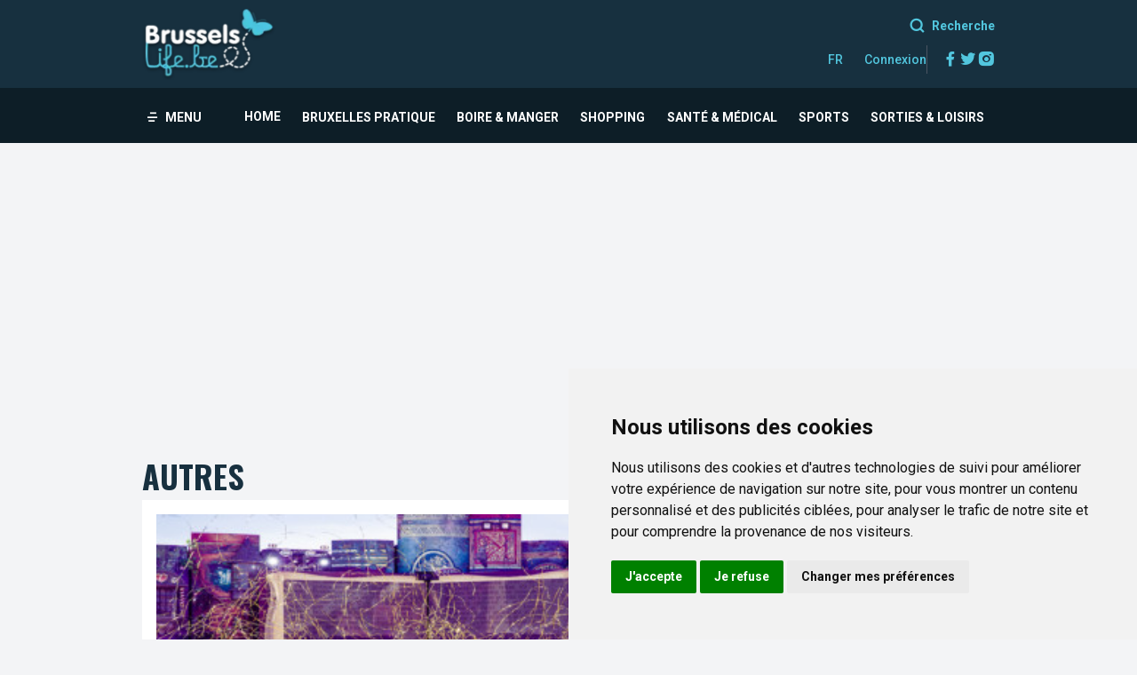

--- FILE ---
content_type: text/html; charset=utf-8
request_url: https://www.google.com/recaptcha/api2/aframe
body_size: 269
content:
<!DOCTYPE HTML><html><head><meta http-equiv="content-type" content="text/html; charset=UTF-8"></head><body><script nonce="kKsFZIoBZJ32wpjCV3S45Q">/** Anti-fraud and anti-abuse applications only. See google.com/recaptcha */ try{var clients={'sodar':'https://pagead2.googlesyndication.com/pagead/sodar?'};window.addEventListener("message",function(a){try{if(a.source===window.parent){var b=JSON.parse(a.data);var c=clients[b['id']];if(c){var d=document.createElement('img');d.src=c+b['params']+'&rc='+(localStorage.getItem("rc::a")?sessionStorage.getItem("rc::b"):"");window.document.body.appendChild(d);sessionStorage.setItem("rc::e",parseInt(sessionStorage.getItem("rc::e")||0)+1);localStorage.setItem("rc::h",'1768701419122');}}}catch(b){}});window.parent.postMessage("_grecaptcha_ready", "*");}catch(b){}</script></body></html>